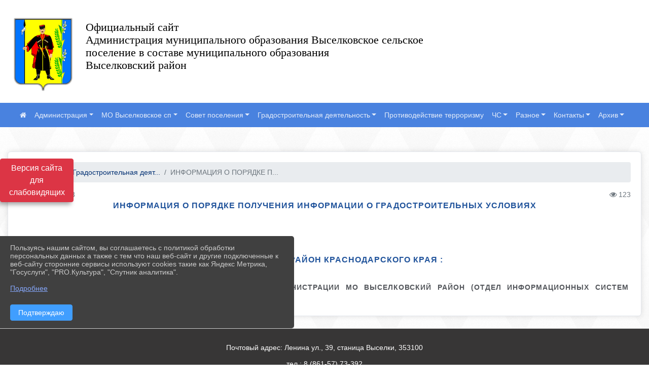

--- FILE ---
content_type: text/html; charset=utf-8
request_url: https://xn----ctbalb2abf2acnofe2l.xn--p1ai/item/144133
body_size: 14490
content:
<!DOCTYPE html><html lang="ru" class="h-100"><head><meta charset="utf-8"><meta http-equiv="X-UA-Compatible" content="IE=edge"><meta name="viewport" content="width=device-width, initial-scale=1"><link href="https://www.leocdn.ru/assets/uploads/favicons/u-9_481d1-.ico" rel="shortcut icon" type="image/x-icon"><meta name="baseStaticUrl" content="/kubcms-front/v5/master"><link rel="stylesheet" crossorigin="" href="/kubcms-front/v5/master/s/a-index-tM_7IAdW.css"><link rel="stylesheet" crossorigin="" href="/kubcms-front/v5/master/s/a-el-form-item-aOVeQJfs.css"><link rel="stylesheet" crossorigin="" href="/kubcms-front/v5/master/s/a-el-checkbox-RI4HkaMh.css"><link rel="stylesheet" crossorigin="" href="/kubcms-front/v5/master/s/a-ParentTreeSelect-vdZDJbKU.css"><link rel="stylesheet" crossorigin="" href="/kubcms-front/v5/master/s/a-HelperTool-tn0RQdqM.css"><link rel="stylesheet" crossorigin="" href="/kubcms-front/v5/master/s/a-VideoInput-CvP3_GcT.css"><link rel="stylesheet" crossorigin="" href="/kubcms-front/v5/master/s/a-el-checkbox-group-D_6SYB2i.css"><link rel="stylesheet" crossorigin="" href="/kubcms-front/v5/master/s/a-index-cdla2BLU.css"><link rel="stylesheet" crossorigin="" href="/kubcms-front/v5/master/s/a-el-popover-Cktl5fHm.css"><link rel="stylesheet" crossorigin="" href="/kubcms-front/v5/master/s/a-FormPublicRender-MIpZo3OT.css"><link rel="stylesheet" crossorigin="" href="/kubcms-front/v5/master/s/a-el-date-picker-B3rLwVmC.css"><link rel="stylesheet" crossorigin="" href="/kubcms-front/v5/master/s/a-el-radio-DCrt2ktn.css"><link rel="stylesheet" crossorigin="" href="/kubcms-front/v5/master/s/a-el-pagination-BDwEpwR6.css"><link rel="stylesheet" crossorigin="" href="/kubcms-front/v5/master/s/a-el-popconfirm-Du63PGr7.css"><link rel="stylesheet" crossorigin="" href="/kubcms-front/v5/master/s/a-el-slider-DZCsS5Hk.css"><link rel="stylesheet" crossorigin="" href="/kubcms-front/v5/master/s/a-el-color-picker-ILi5dVKC.css"><link rel="stylesheet" crossorigin="" href="/kubcms-front/v5/master/s/a-el-input-number-BjNNn4iI.css"><link rel="stylesheet" crossorigin="" href="/kubcms-front/v5/master/s/a-index-DsLjyqO-.css"><link rel="stylesheet" crossorigin="" href="/kubcms-front/v5/master/s/a-SectionSettings-DWG_XLy8.css"><link rel="stylesheet" crossorigin="" href="/kubcms-front/v5/master/s/a-inSite-8egEwldS.css"><script type="module" crossorigin="" src="/kubcms-front/v5/master/s/e-inSite-BOhS6m2p.js"></script><link rel="modulepreload" crossorigin="" href="/kubcms-front/v5/master/s/c-index-bEbJun7z.js"><link rel="modulepreload" crossorigin="" href="/kubcms-front/v5/master/s/c-el-form-item-Dxi71L-P.js"><link rel="modulepreload" crossorigin="" href="/kubcms-front/v5/master/s/c-el-checkbox-CajeHZm7.js"><link rel="modulepreload" crossorigin="" href="/kubcms-front/v5/master/s/c-vuedraggable.umd-BHhTWoBF.js"><link rel="modulepreload" crossorigin="" href="/kubcms-front/v5/master/s/c-FrontendInterfaces-BVkycfaD.js"><link rel="modulepreload" crossorigin="" href="/kubcms-front/v5/master/s/c-ParentTreeSelect-9BFWADb_.js"><link rel="modulepreload" crossorigin="" href="/kubcms-front/v5/master/s/c-index-CYQ4u1dC.js"><link rel="modulepreload" crossorigin="" href="/kubcms-front/v5/master/s/c-HelperTool-D7hxN4_b.js"><link rel="modulepreload" crossorigin="" href="/kubcms-front/v5/master/s/c-FormGroupWrapper-lKGmvqxY.js"><link rel="modulepreload" crossorigin="" href="/kubcms-front/v5/master/s/c-_baseMap-DyS895Ik.js"><link rel="modulepreload" crossorigin="" href="/kubcms-front/v5/master/s/c-map-BGkT4sNy.js"><link rel="modulepreload" crossorigin="" href="/kubcms-front/v5/master/s/c-_baseOrderBy-CY_iNDhL.js"><link rel="modulepreload" crossorigin="" href="/kubcms-front/v5/master/s/c-orderBy-Bgm9KKau.js"><link rel="modulepreload" crossorigin="" href="/kubcms-front/v5/master/s/c-VideoInput-DqNmTCf7.js"><link rel="modulepreload" crossorigin="" href="/kubcms-front/v5/master/s/c-lodash-BQl7P9W9.js"><link rel="modulepreload" crossorigin="" href="/kubcms-front/v5/master/s/c-animations-BhI5P8CS.js"><link rel="modulepreload" crossorigin="" href="/kubcms-front/v5/master/s/c-index-DQIgQm1J.js"><link rel="modulepreload" crossorigin="" href="/kubcms-front/v5/master/s/c-index-CQ56PxfO.js"><link rel="modulepreload" crossorigin="" href="/kubcms-front/v5/master/s/c-toInteger-C6xo1XSi.js"><link rel="modulepreload" crossorigin="" href="/kubcms-front/v5/master/s/c-index-D5xCMlbC.js"><link rel="modulepreload" crossorigin="" href="/kubcms-front/v5/master/s/c-FormPublicRender-CshrnIvM.js"><link rel="modulepreload" crossorigin="" href="/kubcms-front/v5/master/s/c-el-pagination-ohcjjy-B.js"><link rel="modulepreload" crossorigin="" href="/kubcms-front/v5/master/s/c-el-popconfirm-CP8G0ic0.js"><link rel="modulepreload" crossorigin="" href="/kubcms-front/v5/master/s/c-index-ndmCYBTm.js"><link rel="modulepreload" crossorigin="" href="/kubcms-front/v5/master/s/c-el-slider-neuk3Ysm.js"><link rel="modulepreload" crossorigin="" href="/kubcms-front/v5/master/s/c-index-BYuZUDxE.js"><link rel="modulepreload" crossorigin="" href="/kubcms-front/v5/master/s/c-AddOrEdit-D10FjbOx.js"><link rel="modulepreload" crossorigin="" href="/kubcms-front/v5/master/s/c-index-yJLvgOIv.js"><link rel="modulepreload" crossorigin="" href="/kubcms-front/v5/master/s/c-index-BLOKTJfr.js"><link rel="modulepreload" crossorigin="" href="/kubcms-front/v5/master/s/c-SingleUploaderWithActions-B7OfwLLm.js"><link rel="modulepreload" crossorigin="" href="/kubcms-front/v5/master/s/c-SectionSettings-S1N5Srcd.js"><style>	body {		background: url('https://260634f6-1b1d-47e8-a801-c17cbd435e60.selcdn.net/img/backgrounds/whitediamond.png') !important;	}</style><title>ИНФОРМАЦИЯ О ПОРЯДКЕ ПОЛУЧЕНИЯ ИНФОРМАЦИИ О ГРАДОСТРОИТЕЛЬНЫХ УСЛОВИЯХ | Администрация МО Выселковское сельское поселение, Краснодарский край</title>
<meta name="title" content="ИНФОРМАЦИЯ О ПОРЯДКЕ ПОЛУЧЕНИЯ ИНФОРМАЦИИ О ГРАДОСТРОИТЕЛЬНЫХ УСЛОВИЯХ | Администрация МО Выселковское сельское поселение, Краснодарский край">
<meta name="keywords" content="информация, порядке, получения, информации, градостроительных, условиях, администрации, выселковский, район, ссылка, сайт, краснодарского, края, управление,">
<meta name="description" content="Ссылка на сайт Администрации МО Выселковский район Краснодарского края : - Управление архитектуры и градостроительства администрации МО Выселковский район…">
<meta property="og:url" content="https://xn----ctbalb2abf2acnofe2l.xn--p1ai/item/144133">
<meta property="og:type" content="website">
<meta property="og:title" content="ИНФОРМАЦИЯ О ПОРЯДКЕ ПОЛУЧЕНИЯ ИНФОРМАЦИИ О ГРАДОСТРОИТЕЛЬНЫХ УСЛОВИЯХ | Администрация МО Выселковское сельское поселение, Краснодарский край">
<meta property="og:description" content="Ссылка на сайт Администрации МО Выселковский район Краснодарского края : - Управление архитектуры и градостроительства администрации МО Выселковский район…">
<meta property="og:image" content="https://www.leocdn.ru/uploadsForSiteId/28222/siteHeader/a2b08d08-62c7-4d26-afc8-4862c4796e4b.png">
<meta name="twitter:card" content="summary_large_image">
<meta property="twitter:domain" content="xn----ctbalb2abf2acnofe2l.xn--p1ai">
<meta property="twitter:url" content="https://xn----ctbalb2abf2acnofe2l.xn--p1ai/item/144133">
<meta name="twitter:title" content="ИНФОРМАЦИЯ О ПОРЯДКЕ ПОЛУЧЕНИЯ ИНФОРМАЦИИ О ГРАДОСТРОИТЕЛЬНЫХ УСЛОВИЯХ | Администрация МО Выселковское сельское поселение, Краснодарский край">
<meta name="twitter:description" content="Ссылка на сайт Администрации МО Выселковский район Краснодарского края : - Управление архитектуры и градостроительства администрации МО Выселковский район…">
<meta name="twitter:image" content="https://www.leocdn.ru/uploadsForSiteId/28222/siteHeader/a2b08d08-62c7-4d26-afc8-4862c4796e4b.png"></head><body class="h-100 ptype-item_page item-id-144133 parent-id-144446"><script>
		if ((document?.cookie || '').indexOf('devMode=1') !== -1) {
			var elemDiv = document.createElement('div');
			elemDiv.style.cssText = 'position:fixed;bottom:16px;right:35px;z-index:10000;color:red;';
			elemDiv.innerText = "devMode"
			document.body.appendChild(elemDiv);
		}
				</script><style id="custom-styles-2">.head-image {
  width: 100%;
  background-size: cover;
  background: #fff;
    background-size: auto;
}

.head-image > div {margin-left: 0;}

.logo {
  width: 100%;
  margin-left: 15px;

}

.visual-impired-button {
    margin-top: 300px !important;
}


html.h-100 body.h-100 div.h-100 main.page-content.d-flex.flex-column.h-100.cms-all-sections div div.head-image div.container {
max-width: 100% !important;}

.dropdown-menu.menu-sortabled.ui-sortable.show {
    margin-top: 11px;
    border-radius: 0px;

}

.ddZGdn {
    visibility: hidden;
}

/**** Карусель банеров ***/
/** изображения **/
.slick-initialized .slick-slide img {

transition: all 300ms ease !important;
border-radius: 20px !important;

margin-bottom: 8px !important;
}
.slick-initialized .slick-slide img:hover {filter: none !important; }
/** изображения **/
.slick-slide .w-100 {
    width: 100% !important;
}
/** ссылки **/
.cms-block-banners.slider-banners .each-item-container a {color: #6D6B7A; font-size: 13px; transition: all 300ms ease; text-decoration: none;}
.cms-block-banners.slider-banners .each-item-container a:hover {color: #212121; text-decoration: none;}

/* иконки контроля*/
.carousel-control-prev-icon {background: url("https://782329.selcdn.ru/leo_panorams/sprite_icons.png") no-repeat 10px -320px !important;}
.carousel-control-next-icon {background: url("https://782329.selcdn.ru/leo_panorams/sprite_icons.png")  no-repeat 0px -380px !important;}
/* иконки контроля*/
/*** Карусель банеров ***/


.tile-news-body .img_block a.content_block {
    background: #fffefe;
        background-image: none;
        background-size: auto;
    display: block;
    position: relative;
    overflow: hidden;
    transition: all .4s;
    cursor: pointer;
    width: 100%;
    background-size: 100%;
    background-image: url(https://www.leocdn.ru/uploadsForSiteId/201675/content/bfba3dea-27f3-4811-a0bf-be154da19251.jpg);
    background-repeat: no-repeat;
}

.navbar.navbar-expand-sm.navbar-dark
   { background-color: #4982DF !important}

.navbar-dark .navbar-nav .nav-link {
    color: hsla(0, 0%, 100%, 0.85);
}

/* рамки для фото блок новостей */
.col-3 {
    flex: 0 0 24%;
    max-width: 100%;
    background: url("https://www.leocdn.ru/uploadsForSiteId/201411/content/c0431a07-d8b1-4f41-9cb1-e7b274d56c88.png") !important;
        background-position-x: 0%;
        background-position-y: 0%;
        background-repeat: repeat;
        background-size: auto;
    background-position-x: 0%;
    background-position-y: 0%;
    background-repeat: repeat;
    background-attachment: scroll;
    background-size: auto;
    background-position: left top !important;
    background-size: 100% !important;
    background-repeat: no-repeat !important;
    width: 100%;
    height: 154px;
}
.cms-block-news.left-thumb-rightanounce .row img {
    margin-top: 14px;
}
.cms-block-news.right-thumb-rightanounce .row img {
    margin-top: 14px;
}
/* рамки для фото блок новостей */





.fa-youtube-square::before, .fa-youtube-square::before {
    color: #48649D;
    width: 1%;
    background-image: url(https://www.leocdn.ru/uploadsForSiteId/200417/content/cc4cc1f2-b18b-4bdb-8525-5324fd6e67d0.png);
    content: '';
    width: 42px;
    height: 42px;
    background-size: cover;
    float: right;
}

.fa-facebook-f::before, .fa-facebook::before {
    color: #48649D;
    width: 1%;
    background-image: url(https://www.leocdn.ru/uploadsForSiteId/201172/content/fb0381a9-0cab-4400-b270-0273afac3f37.png);
    content: '';
    width: 42px;
    height: 42px;
    background-size: cover;
    float: right
}

.fa-vk::before {
    color: #48649D;
    width: 1%;
    background-image: url(https://www.leocdn.ru/uploadsForSiteId/201172/content/3dbeed6b-9956-499c-ae48-758107655c1b.png);
    content: '';
    width: 42px;
    height: 42px;
    background-size: cover;
    float: right
}
.fa-odnoklassniki-square::before {
   color: #48649D;
    width: 1%;
    background-image: url(https://www.leocdn.ru/uploadsForSiteId/201172/content/2904fc0e-c9a0-45b6-a489-ea937f865c9a.png);
    content: '';
    width: 42px;
    height: 42px;
    background-size: cover;
    float: right
}
.fa-instagram::before {
color: #48649D;
    width: 1%;
    background-image: url(https://www.leocdn.ru/uploadsForSiteId/201172/content/1057d06e-e6aa-451a-b945-926d2084f1d2.png);
    content: '';
    width: 42px;
    height: 42px;
    background-size: cover;
    float: right
}


/**********************************************************/
/************** шаблон css (основные фунции) **************/
/**********************************************************/

/*** ПОДГРУЖАЕМ GOOGLE ШРИФТЫ ***/
@import url('https://fonts.googleapis.com/css2?family=Open+Sans:wght@300&display=swap');
@import url('https://fonts.googleapis.com/css2?family=Playfair+Display:ital@1&display=swap');
@import url('https://fonts.googleapis.com/css2?family=Playfair+Display:ital@0;1&display=swap');
@import url('https://fonts.googleapis.com/css2?family=PT+Sans:ital@1&display=swap');
/*** ПОДГРУЖАЕМ GOOGLE ШРИФТЫ ***/

/*** ШРИФТЫ И СТИЛЬ ЗАГОЛОВКОВ ***/
* {
	box-sizing: border-box;
}

body {/*используем семью шрифтов в теле сайта***/
	font-family: 'Open Sans', sans-serif; 
}

.logo {/*используем семью шрифтов в шапке сайта ***/

	font-family: 'Playfair Display', serif;
}

a {
    color: #53565B;
    text-decoration: none;
    background-color: transparent;
    font-size: 14px;
}

a:hover {
    color: #49B9D3;
    text-decoration: none;

} 



.h3, h3 {/*стиль заголовков h3*/
	font-size: 16px;
	font-weight: bold;
	text-transform: uppercase;
	letter-spacing: 1px;
	color: #20539b !important;  
	 text-transform: uppercase;
}


.h4, h4 {/*стиль заголовков h4*/
	font-size: 1.3rem;
	font-weight: bold;
	color: #00586F; 
	 text-transform: uppercase;
}    

.col-md-6 .h4, h4 {/*стиль заголовков блоки (главная)*/
    color: #4d4d4d;
    font-size: 16px;
}

.col-md-3 .h4, h4 {/*стиль заголовков блоки (крайние)*/
    color: #4d4d4d;
    font-size: 16px;
}

/*** ШРИФТЫ И СТИЛЬ ЗАГОЛОВКОВ ***/

/*** ШАПКА САЙТА ***/
.head-image {
	width: 100%; /*ширина шапки*/
	background-size: cover; 
	background-image: url(null);

}
/* Логотип */
.line {
  width: 159px;
  height: 157px;
}
/* Логотип */
/*** ШАПКА САЙТА ***/

/*** КНОПКА ВЕРТИКАЛЬНОГО МЕНЮ ***/
#show-sidebar {
	top: 150px !important; /*растояние от верхнего края*/
}
/*** КНОПКА ВЕРТИКАЛЬНОГО МЕНЮ ***/

/*** КНОПКА ПОИСК ***/
.visual-impired-button {
	margin-top: 0; /*растояние от верхнего края*/
} 

.btn-outline-success {
    color: #fff;
    background-color: #405988;
    border-color: #fff;
}

.btn-outline-success:hover {
	color: #fff; 
	background-color: #4d6aa0;
	border-color: #fff;
}

.btn-outline-success:not(:disabled):not(.disabled).active, .btn-outline-success:not(:disabled):not(.disabled):active, .show > .btn-outline-success.dropdown-toggle {
	color: #fff;
	background-color: #405988;
	border-color: #fefffe;
}

.btn-outline-success:not(:disabled):not(.disabled).active:focus, .btn-outline-success:not(:disabled):not(.disabled):active:focus, .show > .btn-outline-success.dropdown-toggle:focus {
	box-shadow: 0 0 0 .2rem #405988;
}

.btn-outline-success.focus, .btn-outline-success:focus {
	box-shadow: 0 0 0 .2rem #405988;
}
/*** КНОПКА ПОИСК ***/

/*** ГОРИЗОНТАЛЬНОЕ МЕНЮ ***/
	.navbar-dark .navbar-nav .active > .nav-link, .navbar-dark .navbar-nav .nav-link.active, .navbar-dark .navbar-nav .nav-link.show, .navbar-dark .navbar-nav .show > .nav-link {
    color: #aaa; transition: all 0.2s;}

	.navbar-dark .navbar-nav .active > .nav-link, .navbar-dark .navbar-nav .nav-link.active, .navbar-dark .navbar-nav .nav-link.show, .navbar-dark .navbar-nav .show > .nav-link:hover {
  
    border-bottom: 2px solid #ffffff; transition: all 0.2s;}

 
/*** ГОРИЗОНТАЛЬНОЕ МЕНЮ ***/

/*** ХЛЕБНЫЕ КРОШКИ ***/
.breadcrumb  a {
	color: #002F72 !important;
}

.breadcrumb  a:hover {
	color: #49B9D3 !important;
}

.breadcrumb  a:focus {
	color: #49B9D3 !important ;
}
/*** ХЛЕБНЫЕ КРОШКИ ***/

/*** ВЕРТИКАЛЬНОЕ МЕНЮ ***/
.sidebar-brand {
	color: #49B9D3 !important;
}

.sidebar-brand a {
	color: #49B9D3 !important;
}

.sidebar-brand  a:hover {
	color: #49B9D3 !important;
}

.sidebar-brand  a:focus {
	color: #49B9D3 !important;
}

.sidebar-wrapper .sidebar-menu .active > a {
	background: #3d6286;
}

.sidebar-wrapper .sidebar-menu .sidebar-dropdown .sidebar-submenu ul {
	background: #2b3e62;
}

.sidebar-wrapper {
	background: #2b3e62;
}

.sidebar-wrapper .sidebar-menu a {
	color: #ffffff !important;
}

.sidebar-wrapper .sidebar-menu a:hover {
	color: #49B9D3 !important;
}

.sidebar-wrapper .sidebar-menu a:focus {
	color: #49B9D3 !important;
}

.sidebar-menu > ul:nth-child(1) > li:nth-child(1) {
	color: #49B9D3 !important;
}

.sidebar-menu > ul:nth-child(2) > li:nth-child(1) {
	color: #49B9D3 !important;
}
/*** ВЕРТИКАЛЬНОЕ МЕНЮ ***/

/*** ПОДВАЛ САЙТА ***/
footer.footer {
	border-top: 1px solid #ccc;
	background: #373636 repeat !important;
}

footer.footer a {
	color: #FFFFFF;
	text-decoration: none;
}

footer.footer a:hover {
	color: #8e8c8c;
	text-decoration: none;
}
/*** ПОДВАЛ САЙТА ***/

/*** ИНОЕ ***/
/*** ссылки в новостях центральный блок***/
html.h-100 body.h-100 div.page-wrapper.toggled.h-100 main.page-content.d-flex.flex-column.h-100.cms-all-sections div.body-container.mt-4.mb-4 div.container div.row div.col-md-6
a {
    color: #00586F;
    text-decoration: none;
    background-color: transparent;
}
/*** ссылки в новостях цб***/

/*** нз ***/
.align-items-center {
	align-items: left !important;
}
/*** нз ***/

/*** увеличение изображений при наведении ***/

/*** увеличение изображений при наведении ***/

/*** ДОПОЛНИТЕЛЬНОЕ ВЕРТИЛЬНОЕ МЕНЮ ***/
/** <!--HTML --> <div class="category-wrap">
<h3>МЕНЮ</h3>
<ul>
	<li><a href="/">О НАС</a></li>
	<li><a href="/">НОВОСТИ</a></li>
	<li><a href="/">ФОТОГАЛЕРЕЯ</a></li>
	<li><a href="/">ВИДЕОГАЛЕРЕЯ</a></li>
	<li><a href="/">ЭЛЕКТРОННАЯ ПРИЕМНАЯ</a></li>
	<li><a href="/">КОНТАКТЫ</a></li>
</ul>
<hr /></div> <!--HTML --> **/

.category-wrap {
    padding: 15px;
    background: white;
    width: 200px;
    
    font-family: "Helvetica Neue", Helvetica, Arial, sans-serif;
  }
  .category-wrap h3 {
    font-size: 16px;
    color: rgba(0,0,0,.6);
    margin: 0 0 10px;
    padding: 0 5px;
    position: relative;
  }
  .category-wrap h3::after {
      content: "";
      width: 6px;
      height: 6px;
      background: #405988;
      position: absolute;
      right: 5px;
      bottom: 2px;
      box-shadow: -8px -8px #405988, 0 -8px #405988, -8px 0 #405988;
  }
  
  .category-wrap ul {
    list-style: none;
    margin: 0;
    padding: 0; 
    border-top: 1px solid rgba(0,0,0,.3);
  }
  .category-wrap li {margin: 12px 0 0 0px;}
  .category-wrap a {
    text-decoration: none;
    display: block;  
    font-size: 13px;
    color: rgba(0,0,0,.6);
    padding: 5px;
    position: relative;
    transition: .3s linear;
      text-transform: uppercase;
  }
  .category-wrap a:after {
    content: "\1405";
    font-family: FontAwesome;
    position: absolute;
    right: 5px;
    color: white;
    transition: .2s linear;
  }
  .category-wrap a:hover {
      background: #405988;
      color: white;
  }
 
/*** ДОПОЛНИТЕЛЬНОЕ ВЕРТИЛЬНОЕ МЕНЮ ***/

/*** ИНОЕ ***/</style><div class="h-100"><div class="visual-impired-button" itemprop="copy" style="padding:3px 0"><a style="margin-top:10px" href="#" class="btn btn-danger spec bvi-open" aria-label="Включить версию для слабовидящих">Версия сайта для слабовидящих</a></div><main class="page-content d-flex flex-column h-100 cms-all-sections" id="allrecords"><div data-section-id="11553" data-section-type="header" data-section-comment="" data-section-visible="1" class="bvi-tts" id="rec11553"><div class="head-image" style="width:100%;background-size:cover;background-image:url('')"><div style="position:relative;padding-bottom:26px;padding-top:20px" class="container"><div class="d-flex align-items-center justify-content-between"><div class="line" style="padding:0px"><div style="padding:12px 9px 0 10px"><img src="https://www.leocdn.ru/uploadsForSiteId/28222/siteHeader/a2b08d08-62c7-4d26-afc8-4862c4796e4b.png" loading="lazy"></div></div><div class="logo"><div><p><span style="font-size:22px"><span style="color:#000"><font face="Monotype">Официальный сайт<br>Администрация муниципального образования Выселковское сельское<br>
поселение в составе муниципального образования<br>Выселковский район</font></span></span></p></div><div>   </div></div><div></div></div></div></div><nav class="navbar navbar-expand-sm navbar-dark" style="background-color:#343a40"><div class="container-fluid"><button class="navbar-toggler" type="button" data-toggle="collapse" data-target="#navbarsExample03" aria-controls="navbarsExample03" aria-expanded="false" aria-label="Развернуть наигацию"><span class="navbar-toggler-icon"></span></button><div class="collapse navbar-collapse visible" id="navbarsExample03"><ul class="navbar-nav mr-auto menu-sortabled"><li class="nav-item"><a class="nav-link" href="/"><i class="fa fa-home"></i></a></li><li class="nav-item dropdown" id="menu_31093" item-id="31093"><a class="nav-link dropdown-toggle" href="/item/31093" id="dropdown03" data-toggle="dropdown" aria-haspopup="true" aria-expanded="false">Администрация</a><ul class="dropdown-menu menu-sortabled" aria-labelledby="dropdown03"><li id="menu_2305471" item-id="2305471"><a class="dropdown-item" href="/item/2305471">Подготовка к осенне-зимнему периоду 2025-2026г.</a><span style="display:none" class="move-box"><i class="fa fa-arrows"></i></span></li><li id="menu_2248602" item-id="2248602"><a class="dropdown-item" href="/item/2248602">Бесплатная юридическая помощь</a><span style="display:none" class="move-box"><i class="fa fa-arrows"></i></span></li><li id="menu_2287250" item-id="2287250"><a class="dropdown-item" href="/item/2287250">Противодействие формированию просроченной задолженности по заработной плате</a><span style="display:none" class="move-box"><i class="fa fa-arrows"></i></span></li><li id="menu_1259486" item-id="1259486"><a class="dropdown-item" href="/item/1259486">Информация о состоянии окружающей среды</a><span style="display:none" class="move-box"><i class="fa fa-arrows"></i></span></li><li id="menu_1408878" item-id="1408878"><a class="dropdown-item" href="/item/1408878">Комплексная схема организации дорожного движения </a><span style="display:none" class="move-box"><i class="fa fa-arrows"></i></span></li><li id="menu_1618360" item-id="1618360"><a class="dropdown-item" href="/item/1618360">ДВОР ОБРАЗЦОВОГО СОДЕРЖАНИЯ 2023</a><span style="display:none" class="move-box"><i class="fa fa-arrows"></i></span></li><li id="menu_1243459" item-id="1243459"><a class="dropdown-item" href="/item/1243459">Открытые данные</a><span style="display:none" class="move-box"><i class="fa fa-arrows"></i></span></li><li id="menu_223377" item-id="223377"><a class="dropdown-item" href="/item/223377">Муниципальное имущество</a><span style="display:none" class="move-box"><i class="fa fa-arrows"></i></span></li><li id="menu_28803" item-id="28803"><a class="dropdown-item" href="/item/28803">Общественная безопасность</a><span style="display:none" class="move-box"><i class="fa fa-arrows"></i></span></li><li id="menu_36075" item-id="36075"><a class="dropdown-item" href="/item/36075">Кадровое обеспечение</a><span style="display:none" class="move-box"><i class="fa fa-arrows"></i></span></li><li id="menu_28239" item-id="28239"><a class="dropdown-item" href="/item/28239">Прием граждан</a><span style="display:none" class="move-box"><i class="fa fa-arrows"></i></span></li><li id="menu_36986" item-id="36986"><a class="dropdown-item" href="/item/36986">Малое и среднее предпринимательство</a><span style="display:none" class="move-box"><i class="fa fa-arrows"></i></span></li><li id="menu_31390" item-id="31390"><a class="dropdown-item" href="/item/31390">Публичные слушания</a><span style="display:none" class="move-box"><i class="fa fa-arrows"></i></span></li><li id="menu_28804" item-id="28804"><a class="dropdown-item" href="/item/28804">Потребительская сфера</a><span style="display:none" class="move-box"><i class="fa fa-arrows"></i></span></li><li id="menu_28224" item-id="28224"><a class="dropdown-item" href="/item/28224">Глава поселения</a><span style="display:none" class="move-box"><i class="fa fa-arrows"></i></span></li><li id="menu_28225" item-id="28225"><a class="dropdown-item" href="/item/28225">Задачи и функции</a><span style="display:none" class="move-box"><i class="fa fa-arrows"></i></span></li><li id="menu_28226" item-id="28226"><a class="dropdown-item" href="/item/28226">Структура администрации</a><span style="display:none" class="move-box"><i class="fa fa-arrows"></i></span></li><li id="menu_28228" item-id="28228"><a class="dropdown-item" href="/item/28228">Социальная сфера</a><span style="display:none" class="move-box"><i class="fa fa-arrows"></i></span></li><li id="menu_28229" item-id="28229"><a class="dropdown-item" href="/item/28229">Подведомственные учереждения</a><span style="display:none" class="move-box"><i class="fa fa-arrows"></i></span></li><li id="menu_28227" item-id="28227"><a class="dropdown-item" href="/item/28227">Муниципальные правовые акты</a><span style="display:none" class="move-box"><i class="fa fa-arrows"></i></span></li><li id="menu_28230" item-id="28230"><a class="dropdown-item" href="/item/28230">Муниципальная служба</a><span style="display:none" class="move-box"><i class="fa fa-arrows"></i></span></li><li id="menu_28941" item-id="28941"><a class="dropdown-item" href="/item/28941">Муниципальные услуги и функции</a><span style="display:none" class="move-box"><i class="fa fa-arrows"></i></span></li><li id="menu_28934" item-id="28934"><a class="dropdown-item" href="/item/28934">Муниципальный контроль</a><span style="display:none" class="move-box"><i class="fa fa-arrows"></i></span></li><li id="menu_28231" item-id="28231"><a class="dropdown-item" href="/item/28231">Результаты проверок</a><span style="display:none" class="move-box"><i class="fa fa-arrows"></i></span></li><li id="menu_28233" item-id="28233"><a class="dropdown-item" href="/item/28233">Местные налоги</a><span style="display:none" class="move-box"><i class="fa fa-arrows"></i></span></li><li id="menu_28819" item-id="28819"><a class="dropdown-item" href="/item/28819">Формы заявлений</a><span style="display:none" class="move-box"><i class="fa fa-arrows"></i></span></li><li id="menu_28806" item-id="28806"><a class="dropdown-item" href="/item/28806">Целевые программы</a><span style="display:none" class="move-box"><i class="fa fa-arrows"></i></span></li><li class="mx-3 admin-buttons horizontal-menu" style="display:none"><div class="d-flex justify-content-around text-center"><a data-toggle="tooltip" class="nav-link w-full" data-placement="bottom" title="Список" href="/front#/content?type=menu&amp;parentId=31093"><i class="fa fa-list"></i></a><a data-toggle="tooltip" class="nav-link w-full" data-placement="bottom" title="Добавить" href="/front#/content/add?type=menu&amp;parentId=31093"><i class="fa fa-plus"></i></a></div></li></ul><span style="display:none" class="move-box"><i class="fa fa-arrows"></i></span></li><li class="nav-item dropdown" id="menu_31133" item-id="31133"><a class="nav-link dropdown-toggle" href="/item/31133" id="dropdown03" data-toggle="dropdown" aria-haspopup="true" aria-expanded="false">МО Выселковское сп</a><ul class="dropdown-menu menu-sortabled" aria-labelledby="dropdown03"><li id="menu_28935" item-id="28935"><a class="dropdown-item" href="/item/28935">Бюджет</a><span style="display:none" class="move-box"><i class="fa fa-arrows"></i></span></li><li id="menu_276798" item-id="276798"><a class="dropdown-item" href="/item/276798">Формирование современной городской среды</a><span style="display:none" class="move-box"><i class="fa fa-arrows"></i></span></li><li id="menu_1612535" item-id="1612535"><a class="dropdown-item" href="/item/1612535">Прокуратура информирует</a><span style="display:none" class="move-box"><i class="fa fa-arrows"></i></span></li><li id="menu_765560" item-id="765560"><a class="dropdown-item" href="/item/765560">Парковки общего пользования</a><span style="display:none" class="move-box"><i class="fa fa-arrows"></i></span></li><li id="menu_28939" item-id="28939"><a class="dropdown-item" href="/item/28939">Герб и флаг Выселковского сельского поселения</a><span style="display:none" class="move-box"><i class="fa fa-arrows"></i></span></li><li id="menu_28938" item-id="28938"><a class="dropdown-item" href="/item/28938">Устав Выселковского сельского поселения</a><span style="display:none" class="move-box"><i class="fa fa-arrows"></i></span></li><li id="menu_28940" item-id="28940"><a class="dropdown-item" href="/item/28940">История МО</a><span style="display:none" class="move-box"><i class="fa fa-arrows"></i></span></li><li id="menu_28817" item-id="28817"><a class="dropdown-item" href="/item/28817">Территориальная комиссия по профилактике правонарушений в Выселковском сельском поселении  Выселковского района</a><span style="display:none" class="move-box"><i class="fa fa-arrows"></i></span></li><li id="menu_36546" item-id="36546"><a class="dropdown-item" href="/item/36546">Перечни информационных систем, банков данных, реестров, регистров</a><span style="display:none" class="move-box"><i class="fa fa-arrows"></i></span></li><li id="menu_28919" item-id="28919"><a class="dropdown-item" href="/item/28919">Земельные отношения</a><span style="display:none" class="move-box"><i class="fa fa-arrows"></i></span></li><li id="menu_28921" item-id="28921"><a class="dropdown-item" href="/item/28921">Программы комплексного развития Выселковского сельского поселения</a><span style="display:none" class="move-box"><i class="fa fa-arrows"></i></span></li><li id="menu_28925" item-id="28925"><a class="dropdown-item" href="/item/28925">Программа страхования жилых помещений в Краснодарском крае</a><span style="display:none" class="move-box"><i class="fa fa-arrows"></i></span></li><li id="menu_28926" item-id="28926"><a class="dropdown-item" href="/item/28926">Многоквартирные дома Выселковского сельского поселения</a><span style="display:none" class="move-box"><i class="fa fa-arrows"></i></span></li><li id="menu_28936" item-id="28936"><a class="dropdown-item" href="/item/28936">Индикативный план социально - экономического развития</a><span style="display:none" class="move-box"><i class="fa fa-arrows"></i></span></li><li id="menu_28937" item-id="28937"><a class="dropdown-item" href="/item/28937">Социально-политический паспорт МО</a><span style="display:none" class="move-box"><i class="fa fa-arrows"></i></span></li><li id="menu_43095" item-id="43095"><a class="dropdown-item" href="/item/43095">Месячник оборонно-массовой и военно-патриотической работы</a><span style="display:none" class="move-box"><i class="fa fa-arrows"></i></span></li><li class="mx-3 admin-buttons horizontal-menu" style="display:none"><div class="d-flex justify-content-around text-center"><a data-toggle="tooltip" class="nav-link w-full" data-placement="bottom" title="Список" href="/front#/content?type=menu&amp;parentId=31133"><i class="fa fa-list"></i></a><a data-toggle="tooltip" class="nav-link w-full" data-placement="bottom" title="Добавить" href="/front#/content/add?type=menu&amp;parentId=31133"><i class="fa fa-plus"></i></a></div></li></ul><span style="display:none" class="move-box"><i class="fa fa-arrows"></i></span></li><li class="nav-item dropdown" id="menu_144452" item-id="144452"><a class="nav-link dropdown-toggle" href="/item/144452" id="dropdown03" data-toggle="dropdown" aria-haspopup="true" aria-expanded="false">Совет  поселения</a><ul class="dropdown-menu menu-sortabled" aria-labelledby="dropdown03"><li id="menu_1567882" item-id="1567882"><a class="dropdown-item" href="/item/1567882">Обобщенная информация об исполнении депутатами Совета Выселковского сельского поселения Выселковского района обязанности представить  сведения о доходах, расходах, об имуществе и обязательствах иму...</a><span style="display:none" class="move-box"><i class="fa fa-arrows"></i></span></li><li id="menu_28832" item-id="28832"><a class="dropdown-item" href="/item/28832">Избирательные округа</a><span style="display:none" class="move-box"><i class="fa fa-arrows"></i></span></li><li id="menu_28839" item-id="28839"><a class="dropdown-item" href="/item/28839">Решения Совета</a><span style="display:none" class="move-box"><i class="fa fa-arrows"></i></span></li><li class="mx-3 admin-buttons horizontal-menu" style="display:none"><div class="d-flex justify-content-around text-center"><a data-toggle="tooltip" class="nav-link w-full" data-placement="bottom" title="Список" href="/front#/content?type=menu&amp;parentId=144452"><i class="fa fa-list"></i></a><a data-toggle="tooltip" class="nav-link w-full" data-placement="bottom" title="Добавить" href="/front#/content/add?type=menu&amp;parentId=144452"><i class="fa fa-plus"></i></a></div></li></ul><span style="display:none" class="move-box"><i class="fa fa-arrows"></i></span></li><li class="nav-item dropdown" id="menu_144446" item-id="144446"><a class="nav-link dropdown-toggle" href="/item/144446" id="dropdown03" data-toggle="dropdown" aria-haspopup="true" aria-expanded="false">Градостроительная деятельность</a><ul class="dropdown-menu menu-sortabled" aria-labelledby="dropdown03"><li id="menu_144153" item-id="144153"><a class="dropdown-item" href="/item/144153">НОВОСТИ В СФЕРЕ ГРАДОСТРОИТЕЛЬСТВА</a><span style="display:none" class="move-box"><i class="fa fa-arrows"></i></span></li><li id="menu_144135" item-id="144135"><a class="dropdown-item" href="/item/144135">ИНФОРМАЦИЯ ОБ ОРГАНАХ МЕСТНОГО САМОУПРАВЛЕНИЯ, ПРЕДОСТАВЛЯЮЩИХ УСЛУГИ В СФЕРЕ ГРАДОСТРОИТЕЛЬСТВА И СТРОИТЕЛЬСТВА</a><span style="display:none" class="move-box"><i class="fa fa-arrows"></i></span></li><li id="menu_144133" item-id="144133"><a class="dropdown-item active" href="/item/144133">ИНФОРМАЦИЯ О ПОРЯДКЕ ПОЛУЧЕНИЯ ИНФОРМАЦИИ О ГРАДОСТРОИТЕЛЬНЫХ УСЛОВИЯХ</a><span style="display:none" class="move-box"><i class="fa fa-arrows"></i></span></li><li id="menu_144132" item-id="144132"><a class="dropdown-item" href="/item/144132">ДОКУМЕНТЫ ТЕРРИТОРИАЛЬНОГО ПЛАНИРОВАНИЯ</a><span style="display:none" class="move-box"><i class="fa fa-arrows"></i></span></li><li id="menu_144131" item-id="144131"><a class="dropdown-item" href="/item/144131">ПРАВИЛА ЗЕМЛЕПОЛЬЗОВАНИЯ И ЗАСТРОЙКИ</a><span style="display:none" class="move-box"><i class="fa fa-arrows"></i></span></li><li id="menu_144130" item-id="144130"><a class="dropdown-item" href="/item/144130">ДОКУМЕНТАЦИЯ ПО ПЛАНИРОВКЕ ТЕРРИТОРИЙ</a><span style="display:none" class="move-box"><i class="fa fa-arrows"></i></span></li><li id="menu_144129" item-id="144129"><a class="dropdown-item" href="/item/144129">ПРИОБРЕСТИ ЗЕМЕЛЬНЫЙ УЧАСТОК</a><span style="display:none" class="move-box"><i class="fa fa-arrows"></i></span></li><li id="menu_144128" item-id="144128"><a class="dropdown-item" href="/item/144128">ПОЛУЧИТЬ УСЛУГУ В СФЕРЕ СТРОИТЕЛЬСТВА</a><span style="display:none" class="move-box"><i class="fa fa-arrows"></i></span></li><li id="menu_144126" item-id="144126"><a class="dropdown-item" href="/item/144126">ИСЧЕРПЫВАЮЩИЕ ПЕРЕЧНИ ПРОЦЕДУР В СФЕРЕ СТРОИТЕЛЬСТВА</a><span style="display:none" class="move-box"><i class="fa fa-arrows"></i></span></li><li id="menu_144124" item-id="144124"><a class="dropdown-item" href="/item/144124">ЭКСПЕРТИЗА ИНЖЕНЕРНЫХ ИЗЫСКАНИЙ И ПРОЕКТНОЙ ДОКУМЕНТАЦИИ</a><span style="display:none" class="move-box"><i class="fa fa-arrows"></i></span></li><li id="menu_144123" item-id="144123"><a class="dropdown-item" href="/item/144123">ПОЛУЧИТЬ СВЕДЕНИЯ ИЗ ИНФОРМАЦИОННЫХ СИСТЕМ В СФЕРЕ ГРАДОСТРОИТЕЛЬНОЙ ДЕЯТЕЛЬНОСТИ</a><span style="display:none" class="move-box"><i class="fa fa-arrows"></i></span></li><li id="menu_144121" item-id="144121"><a class="dropdown-item" href="/item/144121">СТАТИСТИЧЕСКАЯ ИНФОРМАЦИЯ И ИНЫЕ СВЕДЕНИЯ О ГРАДОСТРОИТЕЛЬНОЙ ДЕЯТЕЛЬНОСТИ</a><span style="display:none" class="move-box"><i class="fa fa-arrows"></i></span></li><li id="menu_144119" item-id="144119"><a class="dropdown-item" href="/item/144119">ГРАФИК ОБУЧАЮЩИХ СЕМИНАРОВ ДЛЯ УЧАСТНИКОВ ГРАДОСТРОИТЕЛЬНОЙ ДЕЯТЕЛЬНОСТИ</a><span style="display:none" class="move-box"><i class="fa fa-arrows"></i></span></li><li id="menu_144118" item-id="144118"><a class="dropdown-item" href="/item/144118">КАЛЬКУЛЯТОР ПРОЦЕДУР. ИНФОГРАФИКА. ВИДЕОРОЛИКИ.БУКЛЕТЫ.</a><span style="display:none" class="move-box"><i class="fa fa-arrows"></i></span></li><li id="menu_144117" item-id="144117"><a class="dropdown-item" href="/item/144117">ПОЛЕЗНЫЕ ССЫЛКИ</a><span style="display:none" class="move-box"><i class="fa fa-arrows"></i></span></li><li class="mx-3 admin-buttons horizontal-menu" style="display:none"><div class="d-flex justify-content-around text-center"><a data-toggle="tooltip" class="nav-link w-full" data-placement="bottom" title="Список" href="/front#/content?type=menu&amp;parentId=144446"><i class="fa fa-list"></i></a><a data-toggle="tooltip" class="nav-link w-full" data-placement="bottom" title="Добавить" href="/front#/content/add?type=menu&amp;parentId=144446"><i class="fa fa-plus"></i></a></div></li></ul><span style="display:none" class="move-box"><i class="fa fa-arrows"></i></span></li><li class="nav-item" id="menu_265065" item-id="265065"><a href="/item/265065" class="nav-link">Противодействие терроризму</a><span style="display:none" class="move-box"><i class="fa fa-arrows"></i></span></li><li class="nav-item dropdown" id="menu_29136" item-id="29136"><a class="nav-link dropdown-toggle" href="/item/29136" id="dropdown03" data-toggle="dropdown" aria-haspopup="true" aria-expanded="false">ЧС</a><ul class="dropdown-menu menu-sortabled" aria-labelledby="dropdown03"><li id="menu_28801" item-id="28801"><a class="dropdown-item" href="/item/28801">Материал</a><span style="display:none" class="move-box"><i class="fa fa-arrows"></i></span></li><li id="menu_1259517" item-id="1259517"><a class="dropdown-item" href="/item/1259517">Пожарная безопасность</a><span style="display:none" class="move-box"><i class="fa fa-arrows"></i></span></li><li id="menu_121636" item-id="121636"><a class="dropdown-item" href="/item/121636">Обеспечении безопасности людей на водных объектах</a><span style="display:none" class="move-box"><i class="fa fa-arrows"></i></span></li><li class="mx-3 admin-buttons horizontal-menu" style="display:none"><div class="d-flex justify-content-around text-center"><a data-toggle="tooltip" class="nav-link w-full" data-placement="bottom" title="Список" href="/front#/content?type=menu&amp;parentId=29136"><i class="fa fa-list"></i></a><a data-toggle="tooltip" class="nav-link w-full" data-placement="bottom" title="Добавить" href="/front#/content/add?type=menu&amp;parentId=29136"><i class="fa fa-plus"></i></a></div></li></ul><span style="display:none" class="move-box"><i class="fa fa-arrows"></i></span></li><li class="nav-item dropdown" id="menu_28235" item-id="28235"><a class="nav-link dropdown-toggle" href="/item/28235" id="dropdown03" data-toggle="dropdown" aria-haspopup="true" aria-expanded="false">Разное</a><ul class="dropdown-menu menu-sortabled" aria-labelledby="dropdown03"><li id="menu_339272" item-id="339272"><a class="dropdown-item" href="/item/339272">Об установлении публичного сервитута</a><span style="display:none" class="move-box"><i class="fa fa-arrows"></i></span></li><li id="menu_1852851" item-id="1852851"><a class="dropdown-item" href="/item/1852851">СПИСОК БЕЗ ВЕСТИ ПРОПАВШИХ ГРАЖДАН</a><span style="display:none" class="move-box"><i class="fa fa-arrows"></i></span></li><li id="menu_1948422" item-id="1948422"><a class="dropdown-item" href="/item/1948422">Дом образцового содержания (Образец)</a><span style="display:none" class="move-box"><i class="fa fa-arrows"></i></span></li><li id="menu_341700" item-id="341700"><a class="dropdown-item" href="/item/341700">Облигации федерального займа для населения</a><span style="display:none" class="move-box"><i class="fa fa-arrows"></i></span></li><li id="menu_341708" item-id="341708"><a class="dropdown-item" href="/item/341708">Видео облигации федерального займа</a><span style="display:none" class="move-box"><i class="fa fa-arrows"></i></span></li><li id="menu_968451" item-id="968451"><a class="dropdown-item" href="/item/968451">Противодействие коррупции</a><span style="display:none" class="move-box"><i class="fa fa-arrows"></i></span></li><li id="menu_29258" item-id="29258"><a class="dropdown-item" href="/item/29258">Об утверждении Правил благоустройства территории  Выселковского сельского поселения  Выселковского района</a><span style="display:none" class="move-box"><i class="fa fa-arrows"></i></span></li><li id="menu_1684249" item-id="1684249"><a class="dropdown-item" href="/item/1684249">Уважаемые налогоплательщики!</a><span style="display:none" class="move-box"><i class="fa fa-arrows"></i></span></li><li id="menu_2285367" item-id="2285367"><a class="dropdown-item" href="/item/2285367">Перечень объектов размещения</a><span style="display:none" class="move-box"><i class="fa fa-arrows"></i></span></li><li id="menu_422439" item-id="422439"><a class="dropdown-item" href="/item/422439">Ты сильнее !!! Минздрав утверждает .</a><span style="display:none" class="move-box"><i class="fa fa-arrows"></i></span></li><li id="menu_1095920" item-id="1095920"><a class="dropdown-item" href="/item/1095920">Протокол лабораторных  испытаний (питьевой воды)</a><span style="display:none" class="move-box"><i class="fa fa-arrows"></i></span></li><li id="menu_858095" item-id="858095"><a class="dropdown-item" href="/item/858095">Доброволец России</a><span style="display:none" class="move-box"><i class="fa fa-arrows"></i></span></li><li id="menu_1466932" item-id="1466932"><a class="dropdown-item" href="/item/1466932">Честный знак</a><span style="display:none" class="move-box"><i class="fa fa-arrows"></i></span></li><li id="menu_121784" item-id="121784"><a class="dropdown-item" href="/item/121784">Лето</a><span style="display:none" class="move-box"><i class="fa fa-arrows"></i></span></li><li id="menu_977729" item-id="977729"><a class="dropdown-item" href="/item/977729">Культура  Выселковского поселения</a><span style="display:none" class="move-box"><i class="fa fa-arrows"></i></span></li><li id="menu_852555" item-id="852555"><a class="dropdown-item" href="/item/852555">Памятка для родителей и детей</a><span style="display:none" class="move-box"><i class="fa fa-arrows"></i></span></li><li id="menu_28236" item-id="28236"><a class="dropdown-item" href="/item/28236">Новости</a><span style="display:none" class="move-box"><i class="fa fa-arrows"></i></span></li><li id="menu_28237" item-id="28237"><a class="dropdown-item" href="/item/28237">Фотогалерея</a><span style="display:none" class="move-box"><i class="fa fa-arrows"></i></span></li><li id="menu_29143" item-id="29143"><a class="dropdown-item" href="/item/29143">Кинотеатр "Форум"</a><span style="display:none" class="move-box"><i class="fa fa-arrows"></i></span></li><li id="menu_124226" item-id="124226"><a class="dropdown-item" href="/item/124226">Госуслуги Инфо</a><span style="display:none" class="move-box"><i class="fa fa-arrows"></i></span></li><li id="menu_231100" item-id="231100"><a class="dropdown-item" href="/item/231100">Благоустройство</a><span style="display:none" class="move-box"><i class="fa fa-arrows"></i></span></li><li class="mx-3 admin-buttons horizontal-menu" style="display:none"><div class="d-flex justify-content-around text-center"><a data-toggle="tooltip" class="nav-link w-full" data-placement="bottom" title="Список" href="/front#/content?type=menu&amp;parentId=28235"><i class="fa fa-list"></i></a><a data-toggle="tooltip" class="nav-link w-full" data-placement="bottom" title="Добавить" href="/front#/content/add?type=menu&amp;parentId=28235"><i class="fa fa-plus"></i></a></div></li></ul><span style="display:none" class="move-box"><i class="fa fa-arrows"></i></span></li><li class="nav-item dropdown" id="menu_28238" item-id="28238"><a class="nav-link dropdown-toggle" href="/item/28238" id="dropdown03" data-toggle="dropdown" aria-haspopup="true" aria-expanded="false">Контакты</a><ul class="dropdown-menu menu-sortabled" aria-labelledby="dropdown03"><li id="menu_28241" item-id="28241"><a class="dropdown-item" href="/item/28241">Контакты</a><span style="display:none" class="move-box"><i class="fa fa-arrows"></i></span></li><li id="menu_28254" item-id="28254"><a class="dropdown-item" href="/item/28254">Горячая линия</a><span style="display:none" class="move-box"><i class="fa fa-arrows"></i></span></li><li id="menu_28240" item-id="28240"><a class="dropdown-item" href="/item/28240">Интернет приемная главы</a><span style="display:none" class="move-box"><i class="fa fa-arrows"></i></span></li><li id="menu_816771" item-id="816771"><a class="dropdown-item" href="/item/816771">Аварийно-диспетчерская служба  ООО «Тихорецкгазсервис»</a><span style="display:none" class="move-box"><i class="fa fa-arrows"></i></span></li><li class="mx-3 admin-buttons horizontal-menu" style="display:none"><div class="d-flex justify-content-around text-center"><a data-toggle="tooltip" class="nav-link w-full" data-placement="bottom" title="Список" href="/front#/content?type=menu&amp;parentId=28238"><i class="fa fa-list"></i></a><a data-toggle="tooltip" class="nav-link w-full" data-placement="bottom" title="Добавить" href="/front#/content/add?type=menu&amp;parentId=28238"><i class="fa fa-plus"></i></a></div></li></ul><span style="display:none" class="move-box"><i class="fa fa-arrows"></i></span></li><li class="nav-item dropdown" id="menu_28707" item-id="28707"><a class="nav-link dropdown-toggle" href="/item/28707" id="dropdown03" data-toggle="dropdown" aria-haspopup="true" aria-expanded="false">Архив</a><ul class="dropdown-menu menu-sortabled" aria-labelledby="dropdown03"><li id="menu_1348677" item-id="1348677"><a class="dropdown-item" href="/item/1348677">ВК Тест </a><span style="display:none" class="move-box"><i class="fa fa-arrows"></i></span></li><li id="menu_1341676" item-id="1341676"><a class="dropdown-item" href="/item/1341676">ЖКХ </a><span style="display:none" class="move-box"><i class="fa fa-arrows"></i></span></li><li id="menu_648878" item-id="648878"><a class="dropdown-item" href="/item/648878">Опрос</a><span style="display:none" class="move-box"><i class="fa fa-arrows"></i></span></li><li id="menu_29236" item-id="29236"><a class="dropdown-item" href="/item/29236">Аренда и продажа земельных участков</a><span style="display:none" class="move-box"><i class="fa fa-arrows"></i></span></li><li id="menu_28943" item-id="28943"><a class="dropdown-item" href="/item/28943">Нормативно-правовые акты</a><span style="display:none" class="move-box"><i class="fa fa-arrows"></i></span></li><li id="menu_28918" item-id="28918"><a class="dropdown-item" href="/item/28918">МО Выселковское сельское поселение (Архив)</a><span style="display:none" class="move-box"><i class="fa fa-arrows"></i></span></li><li id="menu_28841" item-id="28841"><a class="dropdown-item" href="/item/28841">Муниципальные учреждения</a><span style="display:none" class="move-box"><i class="fa fa-arrows"></i></span></li><li id="menu_28708" item-id="28708"><a class="dropdown-item" href="/item/28708">Администрация(Архив)</a><span style="display:none" class="move-box"><i class="fa fa-arrows"></i></span></li><li id="menu_397722" item-id="397722"><a class="dropdown-item" href="/item/397722">Обращение граждан</a><span style="display:none" class="move-box"><i class="fa fa-arrows"></i></span></li><li id="menu_28831" item-id="28831"><a class="dropdown-item" href="/item/28831">Совет Выселковского сельского поселения (Архив)</a><span style="display:none" class="move-box"><i class="fa fa-arrows"></i></span></li><li class="mx-3 admin-buttons horizontal-menu" style="display:none"><div class="d-flex justify-content-around text-center"><a data-toggle="tooltip" class="nav-link w-full" data-placement="bottom" title="Список" href="/front#/content?type=menu&amp;parentId=28707"><i class="fa fa-list"></i></a><a data-toggle="tooltip" class="nav-link w-full" data-placement="bottom" title="Добавить" href="/front#/content/add?type=menu&amp;parentId=28707"><i class="fa fa-plus"></i></a></div></li></ul><span style="display:none" class="move-box"><i class="fa fa-arrows"></i></span></li><li class="admin-buttons horizontal-menu" style="display:none"><div class="d-flex justify-content-around text-center"><a data-toggle="tooltip" class="nav-link w-full" data-placement="bottom" title="Список" href="/front#/content?type=menu&amp;parentIdIsNull=true"><i class="fa fa-list"></i></a><a data-toggle="tooltip" class="nav-link w-full" data-placement="bottom" title="Добавить" href="/front#/content/add?type=menu&amp;parentIdIsNull=true"><i class="fa fa-plus"></i></a></div></li></ul></div></div></nav></div><div data-section-id="11554" data-section-type="body" data-section-comment="" data-section-visible="1" class="bvi-tts body-container mt-4 mb-4" id="rec11554"><div class="container"><div class="row"><div class="col-md-12"><div>
<div class="kubcms-admin-comp" component="ColumnHeader" :column="9"></div>
</div><div data-block-id="101864" class="el-card box-card is-always-shadow el-card__body bvi-tts mt-4 cms-block cms-block-content"><div><div class="kubcms-admin-comp" component="BlockEditButton" :id="101864"></div></div><div class="row"><div class="col-12 templater-content-block"><div>
						<div class="kubcms-admin-comp" component="AdminContentPanel" id="144133"></div>
						</div><div class="mb-2"><nav aria-label="breadcrumb"><ol class="breadcrumb"><li class="breadcrumb-item active" aria-current="page"><a href="/"><i class="fa fa-home"></i> Главная</a></li><li class="breadcrumb-item"><a href="/item/144446">Градостроительная деят...</a></li><li class="breadcrumb-item active" aria-current="page">ИНФОРМАЦИЯ О ПОРЯДКЕ П...</li></ol></nav></div><div class="mb-2"><div class="d-flex justify-content-between mb-1"><div><span class="tz-datetime text-muted" date-format="DD.MM.YYYY HH:mm" iso-timestamp="2017-11-28T07:33:36.000Z">28.11.2017 07:33</span></div><div style="min-width:30px"><span class="total-all-page-views text-muted" title="Кол-во просмотров" style="cursor:help"><i class="fa fa-eye"></i> 123</span></div></div><h3 class="text-center mb-4">ИНФОРМАЦИЯ О ПОРЯДКЕ ПОЛУЧЕНИЯ ИНФОРМАЦИИ О ГРАДОСТРОИТЕЛЬНЫХ УСЛОВИЯХ</h3></div><div class="my-2"><div style="padding:0 4px"><p style="text-align: justify;">&nbsp;</p>

<p style="text-align: justify;">&nbsp;</p>

<h3 style="text-align: justify;">Ссылка на сайт Администрации МО Выселковский район Краснодарского края :&nbsp;</h3>

<h3 style="text-align: justify;">&nbsp;</h3>

<h3 style="text-align: justify;"><a href="http://viselki.net/node/1806" target="_blank"><strong>-&nbsp;</strong></a><strong><a href="http://viselki.net/node/1806" target="_blank">Управление архитектуры и градостроительства администрации МО Выселковский район (отдел информационных систем обеспечения градостроительной деятельности)</a></strong></h3>
</div> </div><div class="my-2"></div><div class="my-2"></div><div class="my-2"></div><div class="my-2"></div><div class="my-2"></div><div class="my-2"></div><div class="my-2"></div></div></div></div></div></div></div></div><footer data-section-id="11555" data-section-type="footer" data-section-comment="" data-section-visible="1" class="bvi-tts footer mt-auto py-4" id="rec11555"><div style="padding:5px 20px 30px 20px"><p style="text-align: center;"><span style="color:#ffffff;">Почтовый адрес: Ленина ул., 39, станица Выселки, 353100</span></p>

<p style="text-align: center;"><span style="color:#ffffff;">тел.: 8 (861-57) 73-392</span></p>
<!-- Yandex.Metrika informer -->

<p><a href="https://metrika.yandex.ru/stat/?id=49135789&amp;from=informer" rel="nofollow" target="_blank"><img alt="Яндекс.Метрика" class="ym-advanced-informer" data-cid="49135789" data-lang="ru" src="https://informer.yandex.ru/informer/49135789/3_1_FFFFFFFF_EFEFEFFF_0_pageviews" style="width:88px; height:31px; border:0;" title="Яндекс.Метрика: данные за сегодня (просмотры, визиты и уникальные посетители)" loading="lazy"></a> <!-- /Yandex.Metrika informer --> <!-- Yandex.Metrika counter --> <script type="text/javascript">
   (function(m,e,t,r,i,k,a){m[i]=m[i]||function(){(m[i].a=m[i].a||[]).push(arguments)};
   m[i].l=1*new Date();k=e.createElement(t),a=e.getElementsByTagName(t)[0],k.async=1,k.src=r,a.parentNode.insertBefore(k,a)})
   (window, document, "script", "https://mc.yandex.ru/metrika/tag.js", "ym");

   ym(49135789, "init", {
        clickmap:true,
        trackLinks:true,
        accurateTrackBounce:true
   });
</script> <noscript><div><img src="https://mc.yandex.ru/watch/49135789" style="position:absolute; left:-9999px;" alt="" /></div></noscript> <!-- /Yandex.Metrika counter --></p>
</div><div class="container"><div class="d-flex flex-column flex-sm-row justify-content-between"><div class="text-muted"><a href="/">2026 г. выселковское-сп.рф</a></div><div class="text-muted"><a href="/front">Вход</a></div><div class="text-muted"><a href="/map">Карта сайта</a></div><div class="text-muted"><a href="/privacy">Политика обработки персональных данных</a></div></div><div class="d-flex flex-column flex-sm-row justify-content-between mt-4"><div class="text-muted"><a href="https://kubcms.ru/about" target="_blank" class="kubcms-link text-muted">Сделано на KubCMS</a></div><div class="text-muted"><a href="https://леопульт.рф" target="_blank" class="text-muted">Разработка и поддержка</a></div></div><div class="d-flex justify-content-center mt-4"><div></div></div></div></footer></main></div><div>
							<public-app></public-app>
							</div><script>
								window.KubCMSBasicData = {"isLocalServer":false,"CDNUrl":"","requestUrl":"https://xn----ctbalb2abf2acnofe2l.xn--p1ai/item/144133","domain":"http://xn----ctbalb2abf2acnofe2l.xn--p1ai","pageId":-1,"yaMetrika":"49135789"};
								</script><script type="text/javascript">
				var xhr = new XMLHttpRequest();
				xhr.open("POST", "/api/visit");
				xhr.setRequestHeader("Content-Type", "application/json; charset=utf-8");
				xhr.send(JSON.stringify({ "pageType": "ITEM_PAGE", "itemId": 144133 }));
</script><script type="text/javascript">
		(function (d, w, c) {
			(w[c] = w[c] || []).push(function() {
					try {
							w.yaCounter49135789 = new Ya.Metrika({id:49135789,
									clickmap:true,
									trackLinks:true,
									accurateTrackBounce:true,
									webvisor:true});
					} catch(e) { }
			});

			var n = d.getElementsByTagName("script")[0],
							s = d.createElement("script"),
							f = function () { n.parentNode.insertBefore(s, n); };
			s.type = "text/javascript";
			s.async = true;
			s.src = (d.location.protocol == "https:" ? "https:" : "http:") + "//mc.yandex.ru/metrika/watch.js";

			if (w.opera == "[object Opera]") {
					d.addEventListener("DOMContentLoaded", f, false);
			} else { f(); }
	})(document, window, "yandex_metrika_callbacks");
		</script><noscript><div><img src="//mc.yandex.ru/watch/49135789" style="position:absolute;left:-9999px" alt=""/></div></noscript></body></html>

--- FILE ---
content_type: text/css
request_url: https://xn----ctbalb2abf2acnofe2l.xn--p1ai/kubcms-front/v5/master/s/a-el-input-number-BjNNn4iI.css
body_size: 1004
content:
.el-input-number{display:inline-flex;line-height:30px;position:relative;vertical-align:middle;width:150px}.el-input-number .el-input__wrapper{padding-left:42px;padding-right:42px}.el-input-number .el-input__inner{-webkit-appearance:none;-moz-appearance:textfield;line-height:1;text-align:center}.el-input-number .el-input__inner::-webkit-inner-spin-button,.el-input-number .el-input__inner::-webkit-outer-spin-button{-webkit-appearance:none;margin:0}.el-input-number__decrease,.el-input-number__increase{align-items:center;background:var(--el-fill-color-light);bottom:1px;color:var(--el-text-color-regular);cursor:pointer;display:flex;font-size:13px;height:auto;justify-content:center;position:absolute;top:1px;-webkit-user-select:none;user-select:none;width:32px;z-index:1}.el-input-number__decrease:hover,.el-input-number__increase:hover{color:var(--el-color-primary)}.el-input-number__decrease:hover~.el-input:not(.is-disabled) .el-input__wrapper,.el-input-number__increase:hover~.el-input:not(.is-disabled) .el-input__wrapper{box-shadow:0 0 0 1px var(--el-input-focus-border-color,var(--el-color-primary)) inset}.el-input-number__decrease.is-disabled,.el-input-number__increase.is-disabled{color:var(--el-disabled-text-color);cursor:not-allowed}.el-input-number__increase{border-left:var(--el-border);border-radius:0 var(--el-border-radius-base) var(--el-border-radius-base) 0;right:1px}.el-input-number__decrease{border-radius:var(--el-border-radius-base) 0 0 var(--el-border-radius-base);border-right:var(--el-border);left:1px}.el-input-number.is-disabled .el-input-number__decrease,.el-input-number.is-disabled .el-input-number__increase{border-color:var(--el-disabled-border-color);color:var(--el-disabled-border-color)}.el-input-number.is-disabled .el-input-number__decrease:hover,.el-input-number.is-disabled .el-input-number__increase:hover{color:var(--el-disabled-border-color);cursor:not-allowed}.el-input-number--large{line-height:38px;width:180px}.el-input-number--large .el-input-number__decrease,.el-input-number--large .el-input-number__increase{font-size:14px;width:40px}.el-input-number--large.is-controls-right .el-input--large .el-input__wrapper{padding-right:47px}.el-input-number--large .el-input--large .el-input__wrapper{padding-left:47px;padding-right:47px}.el-input-number--small{line-height:22px;width:120px}.el-input-number--small .el-input-number__decrease,.el-input-number--small .el-input-number__increase{font-size:12px;width:24px}.el-input-number--small.is-controls-right .el-input--small .el-input__wrapper{padding-right:31px}.el-input-number--small .el-input--small .el-input__wrapper{padding-left:31px;padding-right:31px}.el-input-number--small .el-input-number__decrease [class*=el-icon],.el-input-number--small .el-input-number__increase [class*=el-icon]{transform:scale(.9)}.el-input-number.is-without-controls .el-input__wrapper{padding-left:15px;padding-right:15px}.el-input-number.is-controls-right .el-input__wrapper{padding-left:15px;padding-right:42px}.el-input-number.is-controls-right .el-input-number__decrease,.el-input-number.is-controls-right .el-input-number__increase{--el-input-number-controls-height:15px;height:var(--el-input-number-controls-height);line-height:var(--el-input-number-controls-height)}.el-input-number.is-controls-right .el-input-number__decrease [class*=el-icon],.el-input-number.is-controls-right .el-input-number__increase [class*=el-icon]{transform:scale(.8)}.el-input-number.is-controls-right .el-input-number__increase{border-bottom:var(--el-border);border-radius:0 var(--el-border-radius-base) 0 0;bottom:auto;left:auto}.el-input-number.is-controls-right .el-input-number__decrease{border-left:var(--el-border);border-radius:0 0 var(--el-border-radius-base) 0;border-right:none;left:auto;right:1px;top:auto}.el-input-number.is-controls-right[class*=large] [class*=decrease],.el-input-number.is-controls-right[class*=large] [class*=increase]{--el-input-number-controls-height:19px}.el-input-number.is-controls-right[class*=small] [class*=decrease],.el-input-number.is-controls-right[class*=small] [class*=increase]{--el-input-number-controls-height:11px}


--- FILE ---
content_type: application/javascript
request_url: https://xn----ctbalb2abf2acnofe2l.xn--p1ai/kubcms-front/v5/master/s/c-index-DQIgQm1J.js
body_size: 425
content:
import{cO as r}from"./c-index-bEbJun7z.js";const u=100,v=600,m={beforeMount(l,s){const e=s.value,{interval:c=u,delay:i=v}=r(e)?{}:e;let t,n;const o=()=>r(e)?e():e.handler(),a=()=>{n&&(clearTimeout(n),n=void 0),t&&(clearInterval(t),t=void 0)};l.addEventListener("mousedown",d=>{d.button===0&&(a(),o(),document.addEventListener("mouseup",()=>a(),{once:!0}),n=setTimeout(()=>{t=setInterval(()=>{o()},c)},i))})}};export{m as v};


--- FILE ---
content_type: application/javascript
request_url: https://xn----ctbalb2abf2acnofe2l.xn--p1ai/kubcms-front/v5/master/s/c-index-CYQ4u1dC.js
body_size: 1380
content:
import{d as R,dV as d,dW as f,dX as s,cw as U,f as w,C as n,g as T,r as V,h as u,t as $,w as c,j as D,n as O,l as p,x as v,K as b,k as h,af as L,O as z,a1 as H,L as I,_ as K,dY as j,z as F}from"./c-index-bEbJun7z.js";const W=R({trigger:d.trigger,placement:f.placement,disabled:d.disabled,visible:s.visible,transition:s.transition,popperOptions:f.popperOptions,tabindex:f.tabindex,content:s.content,popperStyle:s.popperStyle,popperClass:s.popperClass,enterable:{...s.enterable,default:!0},effect:{...s.effect,default:"light"},teleported:s.teleported,title:String,width:{type:[String,Number],default:150},offset:{type:Number,default:void 0},showAfter:{type:Number,default:0},hideAfter:{type:Number,default:200},autoClose:{type:Number,default:0},showArrow:{type:Boolean,default:!0},persistent:{type:Boolean,default:!0},"onUpdate:visible":{type:Function}}),X={"update:visible":t=>U(t),"before-enter":()=>!0,"before-leave":()=>!0,"after-enter":()=>!0,"after-leave":()=>!0},Y="onUpdate:visible",q=w({name:"ElPopover"}),G=w({...q,props:W,emits:X,setup(t,{expose:r,emit:a}){const o=t,g=n(()=>o[Y]),l=T("popover"),i=V(),y=n(()=>{var e;return(e=p(i))==null?void 0:e.popperRef}),C=n(()=>[{width:I(o.width)},o.popperStyle]),P=n(()=>[l.b(),o.popperClass,{[l.m("plain")]:!!o.content}]),E=n(()=>o.transition===`${l.namespace.value}-fade-in-linear`),S=()=>{var e;(e=i.value)==null||e.hide()},k=()=>{a("before-enter")},B=()=>{a("before-leave")},N=()=>{a("after-enter")},A=()=>{a("update:visible",!1),a("after-leave")};return r({popperRef:y,hide:S}),(e,_)=>(u(),$(p(H),z({ref_key:"tooltipRef",ref:i},e.$attrs,{trigger:e.trigger,placement:e.placement,disabled:e.disabled,visible:e.visible,transition:e.transition,"popper-options":e.popperOptions,tabindex:e.tabindex,content:e.content,offset:e.offset,"show-after":e.showAfter,"hide-after":e.hideAfter,"auto-close":e.autoClose,"show-arrow":e.showArrow,"aria-label":e.title,effect:e.effect,enterable:e.enterable,"popper-class":p(P),"popper-style":p(C),teleported:e.teleported,persistent:e.persistent,"gpu-acceleration":p(E),"onUpdate:visible":p(g),onBeforeShow:k,onBeforeHide:B,onShow:N,onHide:A}),{content:c(()=>[e.title?(u(),D("div",{key:0,class:O(p(l).e("title")),role:"title"},v(e.title),3)):b("v-if",!0),h(e.$slots,"default",{},()=>[L(v(e.content),1)])]),default:c(()=>[e.$slots.reference?h(e.$slots,"reference",{key:0}):b("v-if",!0)]),_:3},16,["trigger","placement","disabled","visible","transition","popper-options","tabindex","content","offset","show-after","hide-after","auto-close","show-arrow","aria-label","effect","enterable","popper-class","popper-style","teleported","persistent","gpu-acceleration","onUpdate:visible"]))}});var J=K(G,[["__file","popover.vue"]]);const m=(t,r)=>{const a=r.arg||r.value,o=a==null?void 0:a.popperRef;o&&(o.triggerRef=t)};var M={mounted(t,r){m(t,r)},updated(t,r){m(t,r)}};const Q="popover",Z=j(M,Q),ee=F(J,{directive:Z});export{ee as E};
